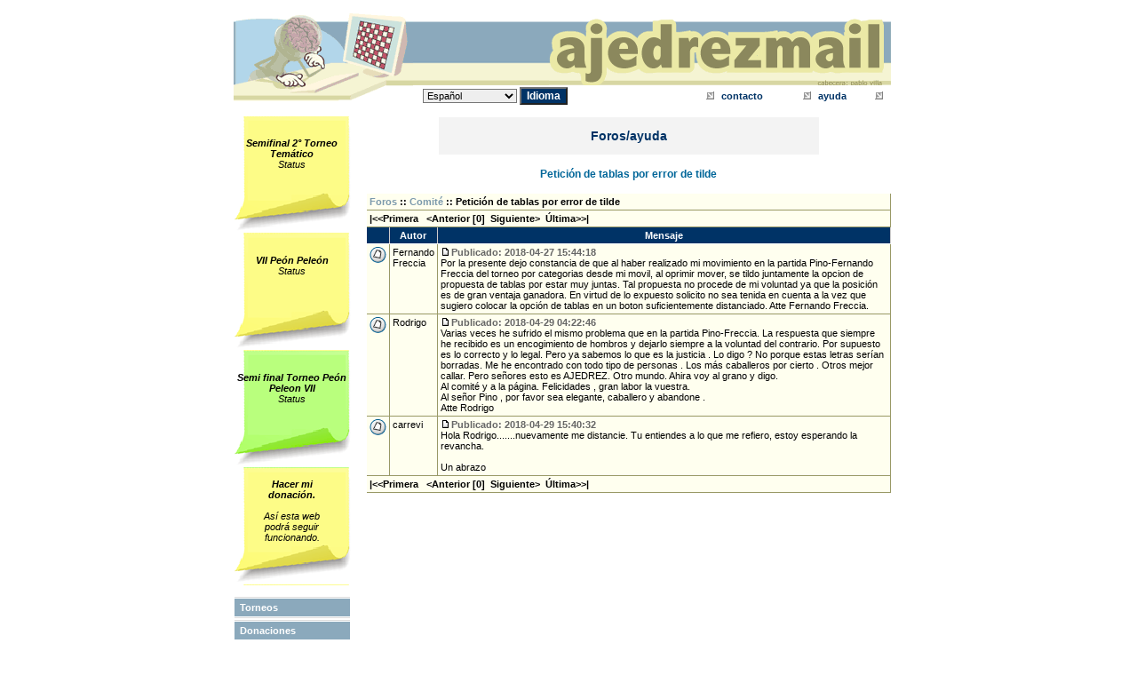

--- FILE ---
content_type: text/html; charset=utf-8
request_url: http://ajedrezmail.org/foros_mensajes.php?id_tema=5403
body_size: 4325
content:
<!DOCTYPE HTML PUBLIC "-//W3C//DTD HTML 4.01 Transitional//EN"
"http://www.w3.org/TR/html4/loose.dtd">
<HTML>
<HEAD>
<link rel="shortcut icon" href="/favicon.ico">
<meta http-equiv="content-type" content="text/html; charset=UTF-8">
<TITLE>AjedrezMail.org - e-mail - email - Ajedrez - correo electronico - correspondencia - Correspondence</TITLE>

<meta name="keywords" content="ajedrez,chess,mail,correo,correspondencia,electronico,email,gratis,jugar,e-mail">
<LINK href="estilos.css" type=text/css rel=stylesheet>
<script language="JavaScript" type="text/JavaScript">
<!--
function MM_findObj(n, d) { //v4.01
  var p,i,x;  if(!d) d=document; if((p=n.indexOf("?"))>0&&parent.frames.length) {
    d=parent.frames[n.substring(p+1)].document; n=n.substring(0,p);}
  if(!(x=d[n])&&d.all) x=d.all[n]; for (i=0;!x&&i<d.forms.length;i++) x=d.forms[i][n];
  for(i=0;!x&&d.layers&&i<d.layers.length;i++) x=MM_findObj(n,d.layers[i].document);
  if(!x && d.getElementById) x=d.getElementById(n); return x;
}

function MM_jumpMenuGo(selName,targ,restore){ //v3.0
  var selObj = MM_findObj(selName); if (selObj) MM_jumpMenu(targ,selObj,restore);
}
//-->
</script>
</HEAD>
<script language="JavaScript" type="text/JavaScript">
<!--
function MM_openBrWindow(theURL,winName,features) { //v2.0
  window.open(theURL,winName,features);
}
function mOvr(src,clrOver) {
 if (!src.contains(event.fromElement)) {
	 src.style.cursor = 'hand';
	 src.bgColor = clrOver;
	}
 }
 function mOut(src,clrIn) {
	if (!src.contains(event.toElement)) {
	 src.style.cursor = 'default';
	 src.bgColor = clrIn;
	}
 }

function mClk(src) {
 if(event.srcElement.tagName=='TD')
	 src.children.tags('A')[0].click();
 }
function MM_preloadImages() { //v3.0

  var d=document; if(d.images){ if(!d.MM_p) d.MM_p=new Array();

    var i,j=d.MM_p.length,a=MM_preloadImages.arguments; for(i=0; i<a.length; i++)

    if (a[i].indexOf("#")!=0){ d.MM_p[j]=new Image; d.MM_p[j++].src=a[i];}}

}

function MM_jumpMenu(targ,selObj,restore){ //v3.0

  eval(targ+".location='"+selObj.options[selObj.selectedIndex].value+"'");

  if (restore) selObj.selectedIndex=0;

}

//-->
</script>
<style type="text/css">
<!--
#apDiv1 {
	position:absolute;
	left:237px;
	top:148px;
	width:458px;
	height:151px;
	z-index:1;
}
-->
</style>
<BODY bgColor="#ffffff" text="#000000" leftmargin="0" topmargin="0" marginwidth="0" marginheight="0" onLoad="MM_preloadImages('piezas/piezas.gif','piezas/asterisco.gif','piezas/vacio.gif')">

<table  align="center" border="0" cellspacing="15" cellpadding="0">
 


  <tr>
    <td><table width="740" height="99" border="0" cellpadding="0" cellspacing="0">
<tr> 
    <td width="202" rowspan="2"><a href="index.php"><img src="imagenes/peonpensante.gif" alt="Campeonato de ajedrez por correo electr&oacute;nico" width="202" height="104" border="0"></a></td>
    <td align="right" valign="top" background="imagenes/fondocabecera.gif"><img src="imagenes/ajedrezmailnombre_es.gif" alt="ajedrezmail.org" width="385" height="81"></td>
  </tr>
  <tr> 
    <td align="right"> <table width="98%" border="0" cellpadding="0" cellspacing="0">
      <tr>   <form name="formulario_idioma">
          <td>			
			  <select name="menu_idioma" onChange="MM_jumpMenu('parent',this,1)" class="campo">
			  <option value='index_es.php' selected>Español</option>
<option value='index_en.php'>English</option>
<option value='index_fr.php'>Français</option>
<option value='index_ru.php'>Русско/Russian</option>
<option value='index_de.php'>Deutsche</option>
<option value='index_pt.php'>Portugués</option>
<option value='index_it.php'>Italiano</option>
<option value='index_jp.php'>日本語/Japanese</option>
<option value='index_ca.php'>Català</option>
<option value='index_ga.php'>Galego</option>
<option value='index_du.php'>Dutch</option>
<option value='index_ar.php'>Árabe</option>
			 
              </select>
			  <input type="button" name="Button1" value="Idioma" onClick="MM_jumpMenuGo('menu_idioma','parent',1)" CLASS="boton">
            </td></form>
          <td><img src="imagenes/flecha.gif" width="9" height="9"></td>
          <td><a href="contacto.php?idioma=es"><span class="enlacesmenu">contacto</span></a></td>
          <td><img src="imagenes/flecha.gif" width="9" height="9"></td>
          <td><a href="foros.php"><span class="enlacesmenu">ayuda</span></a></td>
          <td><img src="imagenes/flecha.gif" width="9" height="9"></td>
                  </tr>
      </table></td>
  </tr>



  <tr>

    <td bgcolor="#D4D561" align="center" colspan="2"></td>
<tr>

</table>

<br>


<table width="740" border="0" cellspacing="0" cellpadding="0" align="center">
  <tr> 
    <td valign="top" width="150"> 
      

<table width="132" height="132"  border="0" cellpadding="0" cellspacing="0" background="img/postit.gif">
  <tr>
    <td align="center" valign="top"><i><br>
         <a href="torneo_edades_status.php?id_campeonato=94"><br />
<font color="#000000"><b>Semifinal 2° Torneo Temático</b> <br />
Status<br />
</font></a><br> 
    </i></td>
  </tr>
</table>


<table width="132" height="132"  border="0" cellpadding="0" cellspacing="0" background="img/postit.gif">
  <tr>
    <td align="center" valign="top"><i><br>
         <a href="torneo_status.php?id_campeonato=93"><br />
<font color="#000000"><b>VII Peón Peleón</b> <br />
Status<br />
</font></a><br> 
    </i></td>
  </tr>
</table>






<table width="132" height="132"  border="0" cellpadding="0" cellspacing="0" background="img/postit_verde.png">
  <tr>
    <td align="center" valign="top"><i><br>
         <a href="torneo_status.php?id_campeonato=96"><br />
<font color="#000000"><b>Semi final Torneo Peón Peleon VII</b> <br />
Status<br />
</font></a><br> 
    </i></td>
  </tr>
</table>
<table width="132" height="132"  border="0" cellpadding="0" cellspacing="0" background="img/postit.gif">
  <tr>
    <td align="center" valign="top"><i><br>
         <a href="epagado_donaciones.php"><font color="#000000"><b>Hacer mi<br />
donación.</b><br />
<br />
Así esta web<br />
podrá seguir<br />
funcionando. <br />
</font></a><br> 
    </i></td>
  </tr>
</table>








<br>
<table width="132" border="0" cellspacing="1" cellpadding="0">


  <tr> 
    <td bgcolor="#DDDDDD"><img src="imagenes/vacio.gif"></td>
  </tr>
  <tr> 
    <td width="150" height="20"  bgcolor="#8BA9BC" class="enlacesmenu" onClick="mClk(this);" onMouseOver="mOvr(this,'315563');" onMouseOut="mOut(this,'#8BA9BC');"><a href="torneos.php"><span class="blanco"> 
      &nbsp; 
      Torneos      </span></a></td></tr>
    <tr> 
    <td bgcolor="#DDDDDD"><img src="imagenes/vacio.gif"></td>
  </tr>

</table>












<table width="132" border="0" cellspacing="1" cellpadding="0">
  <tr> 
    <td bgcolor="#DDDDDD"><img src="imagenes/vacio.gif"></td>
  </tr>
  <tr> 
    <td width="150" height="20" bgcolor=#8BA9BC onClick="mClk(this);" onMouseOver="mOvr(this,'315563');" onMouseOut="mOut(this,'8BA9BC');">&nbsp; 
      <a href="epagado_donaciones.php"> <span class="blanco"> 
      Donaciones      </span></a></tr>
  <tr> 
    <td bgcolor="#DDDDDD"><img src="imagenes/vacio.gif"></td>
  </tr>
</table>
<br>
<table width="132" border="0" cellspacing="1" cellpadding="0">
  <tr> 
    <td bgcolor="#DDDDDD"><img src="imagenes/vacio.gif"></td>
  </tr>
  <tr> 
    <td width="150" height="20" bgcolor=#8BA9BC onClick="mClk(this);" onMouseOver="mOvr(this,'315563');" onMouseOut="mOut(this,'8BA9BC');">&nbsp; 
      <a href="index.php?desconectar_sesion=1&idioma=es"> <span class="blanco"> 
      DESCONECTAR      </span></a></tr>
  <tr> 
    <td bgcolor="#DDDDDD"><img src="imagenes/vacio.gif"></td>
  </tr>
    <tr> 
    <td width="150" height="20" bgcolor=#F5F4D3 onClick="mClk(this);" onMouseOver="mOvr(this,'EFFFFF');" onMouseOut="mOut(this,'#F5F4D3');">&nbsp;<a href="chess_email_mail_noticias.php?idioma=es"><span class="enlacesmenu"> 
      Noticias      </span></a> </tr>
  <tr> 
    <td bgcolor="#DDDDDD"><img src="imagenes/vacio.gif"></td>
  </tr>
  <tr> 
    <td width="150" height="20" bgcolor=#F5F4D3 onClick="mClk(this);" onMouseOver="mOvr(this,'EFFFFF');" onMouseOut="mOut(this,'#F5F4D3');">&nbsp;<a href="como_mover.php?idioma=es"><span class="enlacesmenu"> 
      ¿Cómo se mueve?      </span></a></tr>
  <tr> 
    <td bgcolor="#DDDDDD"><img src="imagenes/vacio.gif"></td>
  </tr>
  <tr> 
    <td width="150" height="20" bgcolor=#F5F4D3 onClick="mClk(this);" onMouseOver="mOvr(this,'EFFFFF');" onMouseOut="mOut(this,'#F5F4D3');">&nbsp;<a href="normas.php?idioma=es"><span class="enlacesmenu"> 
      Normativa      </span></a></tr>
  <tr> 
    <td bgcolor="#DDDDDD"><img src="imagenes/vacio.gif"></td>
  </tr>
  <tr> 
    <td width="150" height="20" bgcolor=#F5F4D3 onClick="mClk(this);" onMouseOver="mOvr(this,'EFFFFF');" onMouseOut="mOut(this,'#F5F4D3');">&nbsp;<a href="reglamento.php?idioma=es"><span class="enlacesmenu"> 
      Reglamento      </span></a></tr>
  <tr> 
    <td bgcolor="#DDDDDD"><img src="imagenes/vacio.gif"></td>
  </tr>
  <tr> 
    <td width="150" height="20" bgcolor=#F5F4D3 onClick="mClk(this);" onMouseOver="mOvr(this,'EFFFFF');" onMouseOut="mOut(this,'#F5F4D3');">&nbsp;<a href="foros.php"><span class="enlacesmenu"> 
      Foros/ayuda<img src="img/alerta.gif" border="0">
      </span></a></tr>
  <tr> 
  <tr> 
    <td bgcolor="#DDDDDD"><img src="imagenes/vacio.gif"></td>
  </tr>
  <tr> 
    <td width="150" height="20" bgcolor=#F5F4D3 onClick="mClk(this);" onMouseOver="mOvr(this,'EFFFFF');" onMouseOut="mOut(this,'#F5F4D3');">&nbsp;<a href="programacion.php?idioma=es"><span class="enlacesmenu"> 
      Programación      </span></a></tr>
  <tr> 
  <tr> 
    <td bgcolor="#DDDDDD"><img src="imagenes/vacio.gif"></td>
  </tr>
  <tr> 
    <td width="150" height="20" bgcolor=#F5F4D3 onClick="mClk(this);" onMouseOver="mOvr(this,'EFFFFF');" onMouseOut="mOut(this,'#F5F4D3');">&nbsp;<a href="agradecimientos.php?idioma=es"><span class="enlacesmenu"> 
      Agradecimientos      </span></a></tr>
  <tr> 
  <tr> 
    <td bgcolor="#DDDDDD"><img src="imagenes/vacio.gif"></td>
  </tr>
  <tr> 
    <td width="150" height="20" bgcolor=#F5F4D3 onClick="mClk(this);" onMouseOver="mOvr(this,'EFFFFF');" onMouseOut="mOut(this,'#F5F4D3');">&nbsp;<a href="lista_paises.php?idioma=es"><span class="enlacesmenu"> 
      Países      </span></a></tr>
  <tr> 
  <tr> 
    <td bgcolor="#DDDDDD"><img src="imagenes/vacio.gif"></td>
  </tr>


  </table>    </td>
    <td valign="top"><table width="430" border="0" align="center" cellpadding="1" cellspacing="1">
        <tr> 
          <td height="40" align="center" bgcolor="#F3F3F3"><span class="titular"><b>Foros/ayuda</b></span></td>
        </tr>
        <tr>
          <td height="40" align="center" class="titular2"> Petición de tablas por error de tilde 
        </tr>
      </table> 
	        <table border="0" align="center" cellpadding="2" cellspacing="0">
        <tr> 
          <td class="tdtabla" colspan='5'><b><a href='foros.php'>Foros</a> :: <a href='foros_tema.php?id_foro=14'>Comité</a> :: Petición de tablas por error de tilde</b>
          </td>
        </tr>
        <tr> 
          <td class="tdtabla" colspan='5'><b>|&lt;&lt;Primera&nbsp;&nbsp; &lt;Anterior</a>&nbsp;[<b>0</b>] &nbsp;Siguiente&gt;&nbsp;&nbsp;Última&gt;&gt;|</b></td>
        </tr>

        <tr> 
          <td class="celdastitulo"></td>
          <td class="celdastitulo">Autor</td>
          <td class="celdastitulo">Mensaje</td>
		        </tr>
<tr>
<td class='tdtabla' valign='top'><img src='imagenes_foro/folder.gif'></td>
<td class='tdtabla' valign='top'>Fernando Freccia</td>
<td class='tdtabla'><div class='gris'><img src='imagenes_foro/icon_minipost.gif'>Publicado: 2018-04-27 15:44:18</div>Por la presente dejo constancia de que al haber realizado mi movimiento en la partida Pino-Fernando Freccia del torneo por categorias desde mi movil, al oprimir mover, se tildo juntamente la opcion de propuesta de tablas por estar muy juntas. Tal propuesta no procede de mi voluntad ya que la posición es de gran ventaja ganadora. En virtud de lo expuesto solicito no sea tenida en cuenta a la vez que sugiero colocar la opción de tablas en un boton suficientemente distanciado. Atte Fernando Freccia.</b></td>
</tr>
<tr>
<td class='tdtabla' valign='top'><img src='imagenes_foro/folder.gif'></td>
<td class='tdtabla' valign='top'>Rodrigo</td>
<td class='tdtabla'><div class='gris'><img src='imagenes_foro/icon_minipost.gif'>Publicado: 2018-04-29 04:22:46</div>Varias veces he sufrido el mismo problema que en la partida Pino-Freccia. La respuesta que siempre he recibido es un encogimiento de hombros y dejarlo siempre a la voluntad del contrario.  Por supuesto es lo correcto y lo legal. Pero ya sabemos lo que es la justicia .  Lo digo ?  No porque estas letras  serían borradas. Me he encontrado  con todo tipo de personas . Los más caballeros por cierto . Otros mejor callar. Pero señores esto es AJEDREZ. Otro mundo.   Ahira voy al grano y digo.<br />
 Al comité y a la página. Felicidades , gran labor la vuestra.  <br />
Al señor Pino , por favor  sea elegante, caballero  y abandone .<br />
Atte Rodrigo </b></td>
</tr>
<tr>
<td class='tdtabla' valign='top'><img src='imagenes_foro/folder.gif'></td>
<td class='tdtabla' valign='top'>carrevi</td>
<td class='tdtabla'><div class='gris'><img src='imagenes_foro/icon_minipost.gif'>Publicado: 2018-04-29 15:40:32</div>Hola Rodrigo.......nuevamente me distancie. Tu entiendes a lo que me refiero, estoy esperando la revancha.<br />
<br />
Un abrazo</b></td>
</tr>
        <tr> 
          <td class="tdtabla" colspan='5'><b>|&lt;&lt;Primera&nbsp;&nbsp; &lt;Anterior</a>&nbsp;[<b>0</b>] &nbsp;Siguiente&gt;&nbsp;&nbsp;Última&gt;&gt;|</b></td>
        </tr>

      </table >
	  </td>
  </tr>
</table>
</td>
    <td valign="top"></td>
  </tr>
</table>
 
<table width="740" border="0" align="center" cellpadding="0" cellspacing="0">
  <tr> 
    <td><img src="imagenes/pie.gif" width="740" height="97" border="0" usemap="#Map"></td>
  </tr>
  <tr>
    <td align="center"> 
      <a href='index_es.php'><font color='#EEEEEE'>Español</font></a> <a href='index_en.php'><font color='#EEEEEE'>English</font></a> <a href='index_fr.php'><font color='#EEEEEE'>Français</font></a> <a href='index_ru.php'><font color='#EEEEEE'>Русско/Russian</font></a> <a href='index_de.php'><font color='#EEEEEE'>Deutsche</font></a> <a href='index_pt.php'><font color='#EEEEEE'>Portugués</font></a> <a href='index_it.php'><font color='#EEEEEE'>Italiano</font></a> <a href='index_jp.php'><font color='#EEEEEE'>日本語/Japanese</font></a> <a href='index_ca.php'><font color='#EEEEEE'>Català</font></a> <a href='index_ga.php'><font color='#EEEEEE'>Galego</font></a> <a href='index_du.php'><font color='#EEEEEE'>Dutch</font></a> <a href='index_ar.php'><font color='#EEEEEE'>Árabe</font></a>       <br /><a href="http://www.aracasa.com" target="_blank">Aracasa Administración de Fincas Fuenlabrada</a> | 
      
      <a href="https://www.onhorse13.com" target="_blank">OnHorse13</a> |
      <a href="https://www.zeriscoffee.com" target="_blank">zeriscoffee, café de especialidad</a> <br />
      <a href="https://setlogo.com" target="_blank">Setlogo, regalo promocional y merchandising</a> 
      
      </td>
  </tr>
</table>
<map name="Map">
  <area shape="rect" coords="277,67,285,74" href="http://www.chessmail.org">
  <area shape="rect" coords="290,65,295,70" href="http://www.ajedrezmail.org">
  <area shape="rect" coords="304,66,310,71" href="http://www.echecsmail.org/">
  <area shape="rect" coords="321,68,329,74" href="http://www.schachmail.org">
</map>
[Tiempo 0.024168][Cac 61984445 / SQL 10498492]</body>
</html>


--- FILE ---
content_type: text/css
request_url: http://ajedrezmail.org/estilos.css
body_size: 771
content:
a:active {  text-decoration: none ; color: #7B99AC }
a:hover { text-decoration: none ; color: #7B99AC }
a:link { text-decoration: none ; color: #7B99AC  }
a:visited { text-decoration: none ; color: #7B99AC  }
td {
	font-family: Verdana, Arial, Helvetica, sans-serif;
	font-size: 11px;
}
.campo {
	font-family: Verdana, Arial, Helvetica, sans-serif;
	font-size: 11px;
	background-color: #EEEEEE;
}
.boton {
	font-family: Verdana, Arial, Helvetica, sans-serif;
	font-size: 12px;
	font-weight: bold;
	color: #FFFFFF;
	background-color: #003366;
}
#ultimoMensaje {
	position:absolute;
	left:302px;
	top:145px;
	width:356px;
	height:249px;
	z-index:1;
}
.titular {
	font-family: Arial, Helvetica, sans-serif;
	font-size: 14px;
	font-weight: bold;
	color: #003366;
}
.enlace {
	color: #FF3300;
}
.titseccion {
	font-family: Arial, Helvetica, sans-serif;
	font-size: 16px;
	font-weight: bold;
	color: #003366;
}
.blanco {
	font-weight: bold;
	color: #FFFFFF;
}
.naranja {
	color: #FF6600;
}
.puntos {
	font-size: 14px;
	font-weight: bold;
	color: #315563;
}
.enlacesmenu {
	font-family: Verdana, Arial, Helvetica, sans-serif;
	font-size: 11px;
	font-weight: bold;
	color: #003366;
	text-decoration: none;
}
.negritaazul {
	font-family: Arial, Helvetica, sans-serif;
	font-size: 13px;
	font-weight: bold;
	color: #006699;
}
.menusecc {
	font-family: Verdana, Arial, Helvetica, sans-serif;
	font-size: 11px;
	font-weight: bold;
	color: #006699;
	text-decoration: none;

}
.gris {
	font-family: Arial, Helvetica, sans-serif;
	font-size: 11px;
	font-weight: bold;
	color: #666666;
}
.pie {
	font-family: Arial, Helvetica, sans-serif;
	font-size: 10px;
}
.titularnoticia {
	font-family: Arial, Helvetica, sans-serif;
	font-size: 18px;
	color: #006699;
	font-weight: bold;
}
.grisgrande {
	font-family: Arial, Helvetica, sans-serif;
	font-size: 16px;
	font-weight: bold;
	color: #666666;
}
.titular2 {

	font-family: Arial, Helvetica, sans-serif;
	font-size: 12px;
	font-weight: bold;
	color: #006699;
}
.enlace2 {
	font-family: Arial, Helvetica, sans-serif;
	font-size: 10px;
	color: #666666;
}
.celdastitulo {
	font-family: Verdana, Arial, Helvetica, sans-serif;
	font-size: 11px;
	font-weight: bold;
	color: #FFFFFF;
	background-color: #003366;
	margin: 2px;
	padding: 3px;
	border-bottom-width: 1px;
	border-bottom-style: solid;
	border-bottom-color: #FFFFFF;
	border-right-width: 1px;
	border-right-style: solid;
	border-right-color: #CCCCCC;
	text-align: center;

}
.tdtabla{
	font-family: Verdana, Arial, Helvetica, sans-serif;
	font-size: 11px;
	background-color: #FFFFEF;
	margin: 2px;
	padding: 3px;
	border-bottom-width: 1px;
	border-bottom-style: solid;
	border-bottom-color: #999966;
	border-right-width: 1px;
	border-right-style: solid;
	border-right-color: #999966;
}
.tablastitulo {
	font-family: Verdana, Arial, Helvetica, sans-serif;
	font-size: 11px;
	font-weight: bold;
	color: #FFFFFF;
	background-color: #B27A08;
	margin: 2px;
	padding: 3px;
	border-bottom-width: 1px;
	border-bottom-style: solid;
	border-bottom-color: #FFFFFF;
	border-right-width: 1px;
	border-right-style: solid;
	border-right-color: #CCCCCC;
	text-align: center;
}

.tablasncampos {
	font-family: Verdana, Arial, Helvetica, sans-serif;
	font-size: 11px;
	font-weight: bold;
	color: #FFFFFF;
	background-color: #B27A08;
	margin: 2px;
	padding: 3px;
	border-bottom-width: 1px;
	border-bottom-style: solid;
	border-bottom-color: #FFFFFF;
	border-right-width: 1px;
	border-right-style: solid;
	border-right-color: #CCCCCC;
	text-align: left;

}
.tablascampos{
	font-family: Verdana, Arial, Helvetica, sans-serif;
	font-size: 11px;
	background-color: #FFFFEF;
	margin: 2px;
	padding: 3px;
	border-bottom-width: 1px;
	border-bottom-style: solid;
	border-bottom-color: #999966;
	border-right-width: 1px;
	border-right-style: solid;
	border-right-color: #999966;
}

.td_rb{
	background-image:url(piezas/piezas.gif);
	background-position:0px 0px;
	}
.td_db{
	background-image:url(piezas/piezas.gif);
	background-position:-30px 0px;
	}
.td_tb{
	background-image: url(piezas/piezas.gif);
	background-position:-60px 0px;
	}
.td_ab{
	background-image: url(piezas/piezas.gif);
	background-position:-90px 0px;
	}
.td_cb{
	background-image:url(piezas/piezas.gif);
	background-position:-120px 0px;
	}
.td_pb{
	background-image:url(piezas/piezas.gif);
	background-position:-150px 0px;
	}

.td_rn{
	background-image:url(piezas/piezas.gif);
	background-position:0px -30px;
	}
.td_dn{
	background-image:url(piezas/piezas.gif);
	background-position:-30px -30px;
	}
.td_tn{
	background-image: url(piezas/piezas.gif);
	background-position:-60px -30px;
	}
.td_an{
	background-image: url(piezas/piezas.gif);
	background-position:-90px -30px;
	}
.td_cn{
	background-image:url(piezas/piezas.gif);
	background-position:-120px -30px;
	}
.td_pn{
	background-image:url(piezas/piezas.gif);
	background-position:-150px -30px;
	}